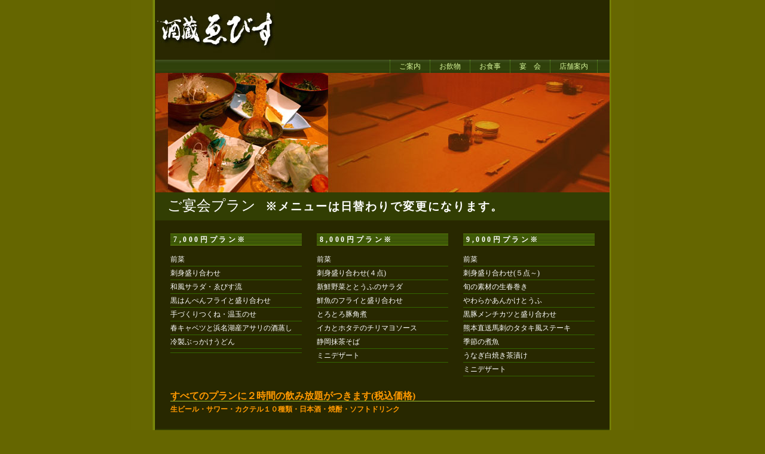

--- FILE ---
content_type: text/html
request_url: http://classic1998.co.jp/ebisu_party.html
body_size: 5064
content:
<!DOCTYPE html PUBLIC "-//W3C//DTD XHTML 1.0 Transitional//EN" "http://www.w3.org/TR/xhtml1/DTD/xhtml1-transitional.dtd">
<html xmlns="http://www.w3.org/1999/xhtml">
<head>
<meta http-equiv="Content-Type" content="text/html; charset=shift_jis" />
<title>居酒屋　酒蔵 ゑびす</title>
<style type="text/css" />
@import"00_css/basic_design.css";
@import"00_css/color_variation_e.css";
@import"00_css/structure_e2.css";
@import"00_css/font_style_e2.css";
@import"00_css/boder_e.css";
</style>
</head>

<body>

<!-- Page Building [start] -->
<div id="building">
  <div id="skipcon">
  <p><a href="#content">Skip to Content</a></p>
  <p>浜松市のクラウンパレスホテル(旧名鉄ホテル)地下１階にある居酒屋『酒蔵　ゑびす』のホームページです。全国の地酒が５０種類以上あります。　一番人気は（十四代・吟・磯自慢）の３点セット[幻の利き酒セット]２３００円です。他にも[静岡地酒セット]８７０円・[久保田セット]１１７０円があります。駅から雨にぬれずに５分で行けるのでアクセスは抜群です。」</p>
  <p>えびす（浜松市　居酒屋　日本酒　和食　酒蔵　地酒　宴会　えびす）</p>
  </div>

<!-- Header [start] -->
  <div id="header">
    <div id="headgroup"><a href="ebisu_top.html"><img src="img_ebisu/header_logo_ebisu.jpg" alt="ebisu logo" width="200" height="100" /></a></div>
  <!-- Menu [start] -->
  <div id="globalbar">
    <ul>
      <li><a href="ebisu_access.html">店舗案内</a></li>
	  <li><a href="ebisu_party.html">宴　会</a></li>
	  <li><a href="ebisu_food.html">お食事</a></li>
	  <li><a href="ebisu_drink.html">お飲物</a></li>
	  <li class="home"><a href="ebisu_top.html">ご案内</a></li>
      <li></li>
    </ul>
  </div>
   <!-- Menu [end] -->
  </div>
  <!-- Header [end] -->
  
  <!--Content [start]-->
  <div id="content">
    <div id="firstbox"><img src="img_ebisu/enkai.jpg" alt="宴会" />
      <h1>ご宴会プラン<span style="font-size: 1.2rem;padding-left: 1.0rem;font-weight: 800;letter-spacing: 0.1em;">※メニューは日替わりで変更になります。</span></h1>
    </div>
	
    <div id="secondbox">
	<h3>7,000円プラン※</h3>
      <div class="name">前菜</div>
      <div class="name">刺身盛り合わせ</div>
      
    <div class="name">和風サラダ・ゑびす流</div>
      
    <div class="name">黒はんぺんフライと盛り合わせ</div>
      
    <div class="name">手づくりつくね・温玉のせ</div>
      
    <div class="name">春キャベツと浜名湖産アサリの酒蒸し</div>
      
    <div class="name">冷製ぶっかけうどん</div>
      
    <div class="name"></div>
   </div>

	<div id="thirdbox">
	  <div id="thirdbox_left">
	  <h3>8,000円プラン※</h3>
      <div class="name">前菜</div>
      <div class="name">刺身盛り合わせ(４点)</div>
      <div class="name">新鮮野菜ととうふのサラダ</div>
      <div class="name">鮮魚のフライと盛り合わせ</div>
      <div class="name">とろとろ豚角煮</div>
      <div class="name">イカとホタテのチリマヨソース</div>
      <div class="name">静岡抹茶そば</div>
      <div class="name">ミニデザート</div>
</div>
	  <div id="thirdbox_right">
	  <h3>9,000円プラン※</h3>
      <div class="name">前菜</div>
      <div class="name">刺身盛り合わせ(５点～)</div>
      <div class="name">旬の素材の生春巻き</div>
      <div class="name">やわらかあんかけとうふ</div>
      <div class="name">黒豚メンチカツと盛り合わせ</div>
      <div class="name">熊本直送馬刺のタタキ風ステーキ</div>
      <div class="name">季節の煮魚</div>
      <div class="name">うなぎ白焼き茶漬け</div>
	  <div class="name">ミニデザート</div>
   </div>
  </div>
  
  <div id="sub">
    <h2>すべてのプランに２時間の飲み放題がつきます(税込価格)</h2>
    <p><strong>生ビール・サワー・カクテル１０種類・日本酒・焼酎・ソフトドリンク</strong></p>
    <!--
    <h2><strong>新プラン登場!!</strong></h2>
    <p>☆日本酒たっぷりプラン…上記メニューのうち、<strong>日本酒が１５種類</strong>、焼酎が２種類(芋・麦各一種) となります。⇒<strong>日本酒党に大評判!!</strong></p>
    <p>☆焼酎どっさりプラン…上記メニューのうち、<strong>本格焼酎が１０種類</strong>、日本酒が２種類(冷・燗) となります。⇒<strong>焼酎派も大満足!!</strong></p>
    <p>&nbsp;</p>
    <p>※どちらのプランをお選びいただいても、<strong>お値段そのまま!! 　</strong>さらに、どちらもたくさん飲みたい!!という方は、お一人様あたり<strong>\５００プラス</strong>していただくと、なんと!<strong>日本酒１５種・焼酎１０種全品２時間飲み放題!!　</strong>　　(詳しくはスタッフまで)</p>
    <p>&nbsp;</p>
    <p><strong>日本酒銘柄一例</strong>　八海山・麒麟山・〆張鶴・磯自慢・國香・久保田　千寿・一ノ蔵・出羽桜など<br />
      <strong>本格焼酎一例</strong>　泰明・つくし・黒瀬・不二才・一刻者・黒霧島・武者返しなど</p>
    <p>&nbsp;</p>
    <p>※宴会メニューは一例です。季節や仕入れの状況に応じてかわります。あらかじめご了承くださいませ。</p>
    <p><strong><em>◎内容・ご予算等はご相談に応じます。まずはお気軽にお問い合わせください。</em></strong> </p>
    -->
  </div>
  <!--Contents [end]-->
  	
  <!--Footer [start]-->
  <div id="footer"><strong>酒蔵　ゑびす</strong>
    <address>
    〒430-8511　静岡県浜松市板屋町110-17　ホテルクラウンパレス浜松 (旧・名鉄ホテル) B１F 
    </address>
    <strong>TEL.053-455-1822</strong>
</div>
 

</div>
</body>
</html>


--- FILE ---
content_type: text/css
request_url: http://classic1998.co.jp/00_css/basic_design.css
body_size: 462
content:
@charset "Shift_JIS";

/*CSS basic design-----------------------------------------------*/
body {
	color: #FFFFFF;
	background-color: #330000;
	margin: 0px;
	padding: 0px;
}

/*page building structure----------------------------------------*/
#building {
	margin: 0px auto;
	padding: 0px;
	width: 760px;
}

#skipcon {
	position: absolute;
	left: -9999px;
	top: 0px;
	font-size: 6px;
	margin: 0px;
	padding: 0px;
}

h2,h5,p {
    margin: 0px;
    padding: 0px;
}


--- FILE ---
content_type: text/css
request_url: http://classic1998.co.jp/00_css/color_variation_e.css
body_size: 1202
content:
@charset "Shift_JIS";

/*CSS basic design-----------------------------------------------*/
body {
	background-color: #656600;
	background-image: url(../img_ebisu/backgrond.jpg);
	background-repeat: repeat-y;
	background-position: center top;
}

/*page building structure----------------------------------------*/
#building {
	background-color: #282800;
}

/*header structure-----------------------------------------------*/
#globalbar {
	color: #FFFFFF;
	background-image: url(../img_ebisu/backgrobalbar.jpg);
	background-repeat: repeat-x;
}
#globalbar a {
	color: #FFFFFF;
}
#globalbar a:hover {
	background-color: #466A0D;
}

/*Contents structure-----------------------------------------------*/
#firstbox {
	background-color: #323E03;
}
#footer {
	background-color: #323C00;
}
#secondbox a:hover {

	background-color: #78AB5A;
}
#secondbox h3 {
    background-color: #283807;
}

#sub li {
	color: #FFFFFF;
	background-image: url(../img_classic/drink_menu_back00.jpg);
	background-repeat: no-repeat;
}
#sub li a:hover {
	color: #FFFFFF;
	background-image: url(../img_classic/drink_menu_back01.jpg);
	background-repeat: no-repeat;
}
#secondbox div.fp,#thirdbox div.fp  {
	background-color: #1B2309;
}


--- FILE ---
content_type: text/css
request_url: http://classic1998.co.jp/00_css/structure_e2.css
body_size: 3079
content:
@charset "Shift_JIS";

/*globalbar structure----------------------------------------*/
#globalbar {
	width: 760px;
	float: left;
}
#globalbar ul {
	list-style-type: none;
	width: 700px;
	margin: 0px;
	overflow: hidden;
}
#globalbar li {
	float: right;
	padding: 0px;
	margin: 0px;
}
#globalbar a {
	text-decoration: none;
	text-align: center;
	display: block;
	width: auto;
	margin: 0px;
	padding-top: 3px;
	padding-right: 15px;
	padding-left: 15px;
	padding-bottom: 3px;
}
#headgroup {
	height: 100px;
}


/*contents structure----------------------------------------*/
#content {
	height: auto;
	margin: auto;
}


#submenu {
	width: 740px;
	padding: 0px;
	float: left;
	margin-top: 15px;
	margin-right: 0px;
	margin-bottom: 15px;
	margin-left: 0px;
}
#submenu ul {
	width: 700px;
	margin: 0px;
	overflow: hidden;
	list-style-position: inside;
}
#submenu li {
	float: right;
	padding: 0px;
	margin: 0px;
	list-style-image: url(../img_ebisu/list_maru.gif);
}
#submenu a {
	text-decoration: none;
	text-align: center;
	display: block;
	width: auto;
	margin: 0px;
	padding-right: 15px;
	padding-left: 15px;
}

#firstbox {
	margin: 0px;
	padding-bottom: 1px;
}

#secondbox {
	float: left;
	width: 220px;
	margin-top: 10px;
	margin-right: 0px;
	margin-bottom: 25px;
	margin-left: 25px;
	clear: both;
}
#secondbox p.menu {
	border-bottom-width: 1px;
	border-bottom-style: solid;
	border-bottom-color: #B6392C;
	padding-bottom: 3px;
	float: left;
	width: 220px;
	padding-top: 3px;
}
#secondbox p.price {
	border-bottom-width: 1px;
	border-bottom-style: solid;
	border-bottom-color: #B6392C;
	padding-bottom: 3px;
	float: right;
	width: 50px;
	padding-top: 3px;
}
#sub {
	width: 710px;
	margin: 25px;
}

#thirdbox {
	float: left;
	width: 465px;
	margin-top: 10px;
	margin-right: 10px;
	margin-bottom: 25px;
	margin-left: 25px;
}
#thirdbox_left {
	float: left;
	width: 220px;
	margin-right: 25px;
}
#thirdbox_right {
	float: right;
	width: 220px;
}
#secondbox div.name,#thirdbox div.name {
	width: 220px;
	padding-top: 3px;
	padding-bottom: 3px;
}

#secondbox p.s_price ,#thirdbox p.s_price {
	width: 220px;
	text-align: right;
	float: left;
}

#secondbox div.sakebox,#thirdbox div.sakebox  {
	padding: 3px;
	height: 107px;
	margin-bottom: 20px;
	float: left;
	width: 60px;
	clear: both;
}
#secondbox div.sname,#thirdbox div.sname  {
	margin-bottom: 20px;
	float: right;
	width: 143px;
	padding-top: 5px;
	padding-right: 3px;
	padding-bottom: 3px;
	padding-left: 5px;
	height: 105px;
}
#secondbox div.fp,#thirdbox div.fp  {
	text-align: center;
	padding: 9px;
	margin-top: 5px;
}

/*footer structure----------------------------------------*/
#footer {
	width: 755px;
	padding-top: 5px;
	padding-right: 0px;
	padding-bottom: 5px;
	padding-left: 0px;
	height: 100%;
	clear: both;
}


/*IE6----------------------------------------*/
*html #secondbox {
	float: left;
	width: 220px;
	margin-top: 10px;
	margin-right: 0px;
	margin-bottom: 25px;
	margin-left: 13px;
	clear: both;
}
*html #sub {
	width: 710px;
	margin-top: 25px;
	margin-right: 25px;
	margin-bottom: 25px;
	margin-left: 13px;
}



--- FILE ---
content_type: text/css
request_url: http://classic1998.co.jp/00_css/font_style_e2.css
body_size: 1992
content:
@charset "Shift_JIS";

/*CSS basic design-----------------------------------------------*/
body {
	color: #FFFFFF;
	margin: 0px;
	padding: 0px;
	font-family: "ＭＳ Ｐゴシック", Osaka, "ヒラギノ角ゴ Pro W3";
	font-size: 12px;
	line-height: 16px;
}

/*globalbar structure----------------------------------------*/
#globalbar {
	font-family: "ＭＳ Ｐ明朝", "細明朝体", "ヒラギノ明朝 Pro W3";
	font-size: 12px;
	color: #FFFFFF;
}
#globalbar a {
	text-decoration: none;
	color: #D7F69A;
}
#globalbar a:hover {
	color: #EBF4A1;
}

/*Contents structure------------------------------------------*/
h1 {
	font-family: "ＭＳ Ｐ明朝", "細明朝体", "ヒラギノ明朝 Pro W3";
	font-size: 24px;
	font-weight: normal;
	line-height: 14px;
	margin-top: 15px;
	margin-bottom: 15px;
	margin-left: 20px;
}
h2 {
	font-family: "ＭＳ Ｐ明朝", "細明朝体", "ヒラギノ明朝 Pro W3";
	font-size: 16px;
	font-weight: bold;
	margin-top: 15px;
	margin-bottom: 5px;
	color: #FF9900;
}
#sub strong {
	font-weight: bold;
	color: #FF9900;
}
#submenu a {
	text-decoration: none;
	color: #FDBF35;
	font-family: "ＭＳ Ｐ明朝", "細明朝体", "ヒラギノ明朝 Pro W3";
	font-size: 12px;
}
#submenu a:hover {
	color: #FEF395;
}

#secondbox h3,#thirdbox h3 {
	font-family: "ＭＳ Ｐゴシック", Osaka, "ヒラギノ角ゴ Pro W3";
	font-size: 12px;
	font-weight: bold;
	line-height: 14px;
	padding-top: 3px;
	padding-bottom: 3px;
	padding-left: 5px;
	background-image: url(../img_ebisu/back_h3.jpg);
	letter-spacing: 0.3em;
}

#secondbox p.light_text,#thirdbox p.light_text {
	text-align: right;
}

#secondbox .nm,#thirdbox .nm {
    font-size: 12px;
	font-weight: bold;
	color: #FF9900;
}
#secondbox *.r,#thirdbox *.r {
	float: right;
}

/*footer structure------------------------------------------*/
#footer {
	text-align: right;
	padding-top: 5px;
	padding-right: 5px;
	padding-bottom: 5px;
	color: #D7FEAF;
	font-size: 12px;
}
#footer address {
	font-family: "ＭＳ Ｐゴシック", Osaka, "ヒラギノ角ゴ Pro W3";
	font-style: normal;
	color: #D7FEAF;
}



--- FILE ---
content_type: text/css
request_url: http://classic1998.co.jp/00_css/boder_e.css
body_size: 1906
content:
@charset "Shift_JIS";

/*globalbar structure----------------------------------------*/
#globalbar li {
	border-right-width: 1px;
	border-right-style: dotted;
	border-right-color: #609924;
}
#globalbar li.home {
	border-right-width: 1px;
	border-left-width: 1px;
	border-right-style: dotted;
	border-left-style: dotted;
	border-right-color: #609924;
	border-left-color: #609924;
}

/*contents structure----------------------------------------*/
#submenu li {
	border-right-width: 1px;
	border-right-style: dotted;
	border-right-color: #7D9938;
}
#submenu li.home {
	border-right-width: 1px;
	border-left-width: 1px;
	border-right-style: dotted;
	border-left-style: dotted;
	border-right-color: #7D9938;
	border-left-color: #7D9938;
}
#sub h2 {
	border-bottom-width: 1px;
	border-bottom-style: solid;
	border-bottom-color: #A2C030;
}

#secondbox h2 {
	border-bottom-width: 1px;
	border-bottom-style: solid;
	border-bottom-color: #336600;
}
#secondbox p.menu,p.price {
	border-bottom-width: 1px;
	border-bottom-style: solid;
	border-bottom-color: #64973F;
	}
#thirdbox p.menu,p.price {
	border-bottom-width: 1px;
	border-bottom-style: solid;
	border-bottom-color: #B6392C;
	}

#secondbox p.light_text,#thirdbox p.light_text {
	border-bottom-width: 1px;
	border-bottom-style: solid;
	border-bottom-color: #336600;
}
#secondbox div.sakebox,#thirdbox div.sakebox {
	border: 1px solid #336600;
}
#secondbox div.sname,#thirdbox div.sname {
	border-top-width: 1px;
	border-right-width: 1px;
	border-bottom-width: 1px;
	border-top-style: solid;
	border-right-style: solid;
	border-bottom-style: solid;
	border-top-color: #336600;
	border-right-color: #336600;
	border-bottom-color: #336600;
}
#secondbox div.name,#thirdbox div.name {
	border-bottom-width: 1px;
	border-bottom-style: solid;
	border-bottom-color: #336600;
}
#secondbox div.fp,#thirdbox div.fp  {
	border: 1px solid #336600;
}

img {
    border:none;
}